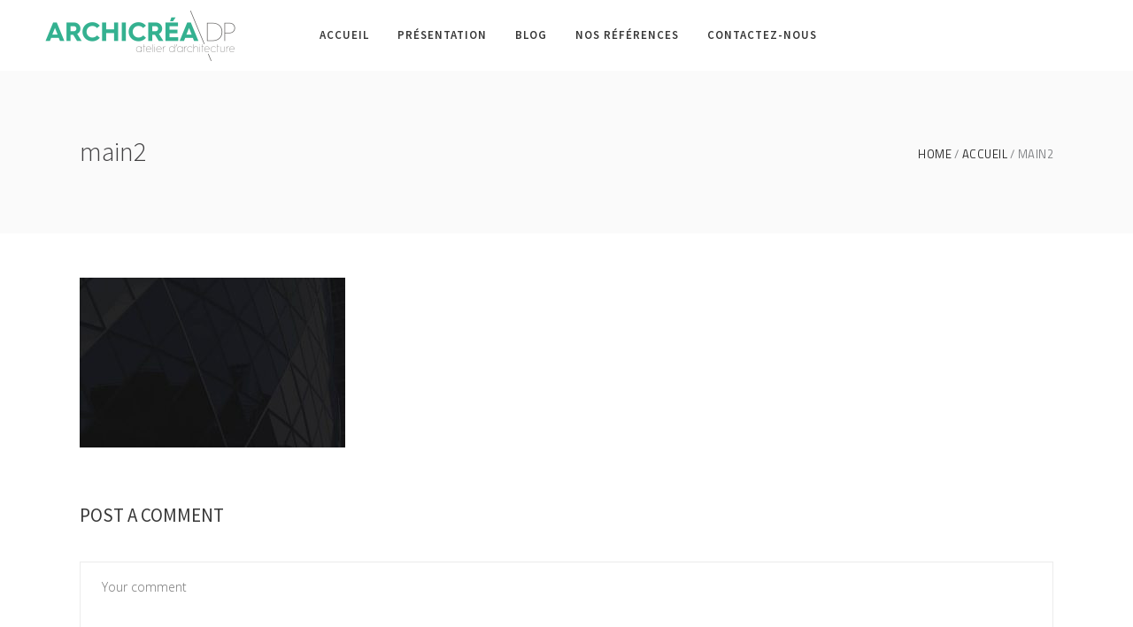

--- FILE ---
content_type: text/html; charset=UTF-8
request_url: https://www.archicreadp.com/home/main2/
body_size: 13170
content:
<!DOCTYPE html>
<html lang="fr-FR">
<head>
        
		<meta charset="UTF-8"/>
		<link rel="profile" href="http://gmpg.org/xfn/11"/>
		
				<meta name="viewport" content="width=device-width,initial-scale=1,user-scalable=no">
		
	<script type="application/javascript">var eltdfAjaxUrl = "https://www.archicreadp.com/wp-admin/admin-ajax.php"</script><meta name='robots' content='index, follow, max-image-preview:large, max-snippet:-1, max-video-preview:-1' />
	<style>img:is([sizes="auto" i], [sizes^="auto," i]) { contain-intrinsic-size: 3000px 1500px }</style>
	<link rel="alternate" hreflang="fr" href="https://www.archicreadp.com/home/main2/" />

	<!-- This site is optimized with the Yoast SEO plugin v26.1 - https://yoast.com/wordpress/plugins/seo/ -->
	<title>main2 - Archicrea DP</title>
	<link rel="canonical" href="https://www.archicreadp.com/home/main2/" />
	<meta property="og:locale" content="fr_FR" />
	<meta property="og:type" content="article" />
	<meta property="og:title" content="main2 - Archicrea DP" />
	<meta property="og:url" content="https://www.archicreadp.com/home/main2/" />
	<meta property="og:site_name" content="Archicrea DP" />
	<meta property="og:image" content="https://www.archicreadp.com/home/main2" />
	<meta property="og:image:width" content="960" />
	<meta property="og:image:height" content="614" />
	<meta property="og:image:type" content="image/jpeg" />
	<meta name="twitter:card" content="summary_large_image" />
	<script type="application/ld+json" class="yoast-schema-graph">{"@context":"https://schema.org","@graph":[{"@type":"WebPage","@id":"https://www.archicreadp.com/home/main2/","url":"https://www.archicreadp.com/home/main2/","name":"main2 - Archicrea DP","isPartOf":{"@id":"https://www.archicreadp.com/#website"},"primaryImageOfPage":{"@id":"https://www.archicreadp.com/home/main2/#primaryimage"},"image":{"@id":"https://www.archicreadp.com/home/main2/#primaryimage"},"thumbnailUrl":"https://www.archicreadp.com/wp-content/uploads/2017/01/main2-1.jpg","datePublished":"2017-01-25T14:31:47+00:00","breadcrumb":{"@id":"https://www.archicreadp.com/home/main2/#breadcrumb"},"inLanguage":"fr-FR","potentialAction":[{"@type":"ReadAction","target":["https://www.archicreadp.com/home/main2/"]}]},{"@type":"ImageObject","inLanguage":"fr-FR","@id":"https://www.archicreadp.com/home/main2/#primaryimage","url":"https://www.archicreadp.com/wp-content/uploads/2017/01/main2-1.jpg","contentUrl":"https://www.archicreadp.com/wp-content/uploads/2017/01/main2-1.jpg","width":960,"height":614,"caption":"v"},{"@type":"BreadcrumbList","@id":"https://www.archicreadp.com/home/main2/#breadcrumb","itemListElement":[{"@type":"ListItem","position":1,"name":"Accueil","item":"https://www.archicreadp.com/"},{"@type":"ListItem","position":2,"name":"Accueil","item":"https://www.archicreadp.com/"},{"@type":"ListItem","position":3,"name":"main2"}]},{"@type":"WebSite","@id":"https://www.archicreadp.com/#website","url":"https://www.archicreadp.com/","name":"Archicrea DP","description":"","potentialAction":[{"@type":"SearchAction","target":{"@type":"EntryPoint","urlTemplate":"https://www.archicreadp.com/?s={search_term_string}"},"query-input":{"@type":"PropertyValueSpecification","valueRequired":true,"valueName":"search_term_string"}}],"inLanguage":"fr-FR"}]}</script>
	<!-- / Yoast SEO plugin. -->


<link rel='dns-prefetch' href='//maps.googleapis.com' />
<link rel='dns-prefetch' href='//fonts.googleapis.com' />
<link rel="alternate" type="application/rss+xml" title="Archicrea DP &raquo; Flux" href="https://www.archicreadp.com/feed/" />
<link rel="alternate" type="application/rss+xml" title="Archicrea DP &raquo; Flux des commentaires" href="https://www.archicreadp.com/comments/feed/" />
<link rel="alternate" type="application/rss+xml" title="Archicrea DP &raquo; main2 Flux des commentaires" href="https://www.archicreadp.com/home/main2/feed/" />
<script type="text/javascript">
/* <![CDATA[ */
window._wpemojiSettings = {"baseUrl":"https:\/\/s.w.org\/images\/core\/emoji\/16.0.1\/72x72\/","ext":".png","svgUrl":"https:\/\/s.w.org\/images\/core\/emoji\/16.0.1\/svg\/","svgExt":".svg","source":{"concatemoji":"https:\/\/www.archicreadp.com\/wp-includes\/js\/wp-emoji-release.min.js?ver=6.8.3"}};
/*! This file is auto-generated */
!function(s,n){var o,i,e;function c(e){try{var t={supportTests:e,timestamp:(new Date).valueOf()};sessionStorage.setItem(o,JSON.stringify(t))}catch(e){}}function p(e,t,n){e.clearRect(0,0,e.canvas.width,e.canvas.height),e.fillText(t,0,0);var t=new Uint32Array(e.getImageData(0,0,e.canvas.width,e.canvas.height).data),a=(e.clearRect(0,0,e.canvas.width,e.canvas.height),e.fillText(n,0,0),new Uint32Array(e.getImageData(0,0,e.canvas.width,e.canvas.height).data));return t.every(function(e,t){return e===a[t]})}function u(e,t){e.clearRect(0,0,e.canvas.width,e.canvas.height),e.fillText(t,0,0);for(var n=e.getImageData(16,16,1,1),a=0;a<n.data.length;a++)if(0!==n.data[a])return!1;return!0}function f(e,t,n,a){switch(t){case"flag":return n(e,"\ud83c\udff3\ufe0f\u200d\u26a7\ufe0f","\ud83c\udff3\ufe0f\u200b\u26a7\ufe0f")?!1:!n(e,"\ud83c\udde8\ud83c\uddf6","\ud83c\udde8\u200b\ud83c\uddf6")&&!n(e,"\ud83c\udff4\udb40\udc67\udb40\udc62\udb40\udc65\udb40\udc6e\udb40\udc67\udb40\udc7f","\ud83c\udff4\u200b\udb40\udc67\u200b\udb40\udc62\u200b\udb40\udc65\u200b\udb40\udc6e\u200b\udb40\udc67\u200b\udb40\udc7f");case"emoji":return!a(e,"\ud83e\udedf")}return!1}function g(e,t,n,a){var r="undefined"!=typeof WorkerGlobalScope&&self instanceof WorkerGlobalScope?new OffscreenCanvas(300,150):s.createElement("canvas"),o=r.getContext("2d",{willReadFrequently:!0}),i=(o.textBaseline="top",o.font="600 32px Arial",{});return e.forEach(function(e){i[e]=t(o,e,n,a)}),i}function t(e){var t=s.createElement("script");t.src=e,t.defer=!0,s.head.appendChild(t)}"undefined"!=typeof Promise&&(o="wpEmojiSettingsSupports",i=["flag","emoji"],n.supports={everything:!0,everythingExceptFlag:!0},e=new Promise(function(e){s.addEventListener("DOMContentLoaded",e,{once:!0})}),new Promise(function(t){var n=function(){try{var e=JSON.parse(sessionStorage.getItem(o));if("object"==typeof e&&"number"==typeof e.timestamp&&(new Date).valueOf()<e.timestamp+604800&&"object"==typeof e.supportTests)return e.supportTests}catch(e){}return null}();if(!n){if("undefined"!=typeof Worker&&"undefined"!=typeof OffscreenCanvas&&"undefined"!=typeof URL&&URL.createObjectURL&&"undefined"!=typeof Blob)try{var e="postMessage("+g.toString()+"("+[JSON.stringify(i),f.toString(),p.toString(),u.toString()].join(",")+"));",a=new Blob([e],{type:"text/javascript"}),r=new Worker(URL.createObjectURL(a),{name:"wpTestEmojiSupports"});return void(r.onmessage=function(e){c(n=e.data),r.terminate(),t(n)})}catch(e){}c(n=g(i,f,p,u))}t(n)}).then(function(e){for(var t in e)n.supports[t]=e[t],n.supports.everything=n.supports.everything&&n.supports[t],"flag"!==t&&(n.supports.everythingExceptFlag=n.supports.everythingExceptFlag&&n.supports[t]);n.supports.everythingExceptFlag=n.supports.everythingExceptFlag&&!n.supports.flag,n.DOMReady=!1,n.readyCallback=function(){n.DOMReady=!0}}).then(function(){return e}).then(function(){var e;n.supports.everything||(n.readyCallback(),(e=n.source||{}).concatemoji?t(e.concatemoji):e.wpemoji&&e.twemoji&&(t(e.twemoji),t(e.wpemoji)))}))}((window,document),window._wpemojiSettings);
/* ]]> */
</script>
<style id='wp-emoji-styles-inline-css' type='text/css'>

	img.wp-smiley, img.emoji {
		display: inline !important;
		border: none !important;
		box-shadow: none !important;
		height: 1em !important;
		width: 1em !important;
		margin: 0 0.07em !important;
		vertical-align: -0.1em !important;
		background: none !important;
		padding: 0 !important;
	}
</style>
<link rel='stylesheet' id='wp-block-library-css' href='https://www.archicreadp.com/wp-includes/css/dist/block-library/style.min.css?ver=6.8.3' type='text/css' media='all' />
<style id='classic-theme-styles-inline-css' type='text/css'>
/*! This file is auto-generated */
.wp-block-button__link{color:#fff;background-color:#32373c;border-radius:9999px;box-shadow:none;text-decoration:none;padding:calc(.667em + 2px) calc(1.333em + 2px);font-size:1.125em}.wp-block-file__button{background:#32373c;color:#fff;text-decoration:none}
</style>
<style id='global-styles-inline-css' type='text/css'>
:root{--wp--preset--aspect-ratio--square: 1;--wp--preset--aspect-ratio--4-3: 4/3;--wp--preset--aspect-ratio--3-4: 3/4;--wp--preset--aspect-ratio--3-2: 3/2;--wp--preset--aspect-ratio--2-3: 2/3;--wp--preset--aspect-ratio--16-9: 16/9;--wp--preset--aspect-ratio--9-16: 9/16;--wp--preset--color--black: #000000;--wp--preset--color--cyan-bluish-gray: #abb8c3;--wp--preset--color--white: #ffffff;--wp--preset--color--pale-pink: #f78da7;--wp--preset--color--vivid-red: #cf2e2e;--wp--preset--color--luminous-vivid-orange: #ff6900;--wp--preset--color--luminous-vivid-amber: #fcb900;--wp--preset--color--light-green-cyan: #7bdcb5;--wp--preset--color--vivid-green-cyan: #00d084;--wp--preset--color--pale-cyan-blue: #8ed1fc;--wp--preset--color--vivid-cyan-blue: #0693e3;--wp--preset--color--vivid-purple: #9b51e0;--wp--preset--gradient--vivid-cyan-blue-to-vivid-purple: linear-gradient(135deg,rgba(6,147,227,1) 0%,rgb(155,81,224) 100%);--wp--preset--gradient--light-green-cyan-to-vivid-green-cyan: linear-gradient(135deg,rgb(122,220,180) 0%,rgb(0,208,130) 100%);--wp--preset--gradient--luminous-vivid-amber-to-luminous-vivid-orange: linear-gradient(135deg,rgba(252,185,0,1) 0%,rgba(255,105,0,1) 100%);--wp--preset--gradient--luminous-vivid-orange-to-vivid-red: linear-gradient(135deg,rgba(255,105,0,1) 0%,rgb(207,46,46) 100%);--wp--preset--gradient--very-light-gray-to-cyan-bluish-gray: linear-gradient(135deg,rgb(238,238,238) 0%,rgb(169,184,195) 100%);--wp--preset--gradient--cool-to-warm-spectrum: linear-gradient(135deg,rgb(74,234,220) 0%,rgb(151,120,209) 20%,rgb(207,42,186) 40%,rgb(238,44,130) 60%,rgb(251,105,98) 80%,rgb(254,248,76) 100%);--wp--preset--gradient--blush-light-purple: linear-gradient(135deg,rgb(255,206,236) 0%,rgb(152,150,240) 100%);--wp--preset--gradient--blush-bordeaux: linear-gradient(135deg,rgb(254,205,165) 0%,rgb(254,45,45) 50%,rgb(107,0,62) 100%);--wp--preset--gradient--luminous-dusk: linear-gradient(135deg,rgb(255,203,112) 0%,rgb(199,81,192) 50%,rgb(65,88,208) 100%);--wp--preset--gradient--pale-ocean: linear-gradient(135deg,rgb(255,245,203) 0%,rgb(182,227,212) 50%,rgb(51,167,181) 100%);--wp--preset--gradient--electric-grass: linear-gradient(135deg,rgb(202,248,128) 0%,rgb(113,206,126) 100%);--wp--preset--gradient--midnight: linear-gradient(135deg,rgb(2,3,129) 0%,rgb(40,116,252) 100%);--wp--preset--font-size--small: 13px;--wp--preset--font-size--medium: 20px;--wp--preset--font-size--large: 36px;--wp--preset--font-size--x-large: 42px;--wp--preset--spacing--20: 0.44rem;--wp--preset--spacing--30: 0.67rem;--wp--preset--spacing--40: 1rem;--wp--preset--spacing--50: 1.5rem;--wp--preset--spacing--60: 2.25rem;--wp--preset--spacing--70: 3.38rem;--wp--preset--spacing--80: 5.06rem;--wp--preset--shadow--natural: 6px 6px 9px rgba(0, 0, 0, 0.2);--wp--preset--shadow--deep: 12px 12px 50px rgba(0, 0, 0, 0.4);--wp--preset--shadow--sharp: 6px 6px 0px rgba(0, 0, 0, 0.2);--wp--preset--shadow--outlined: 6px 6px 0px -3px rgba(255, 255, 255, 1), 6px 6px rgba(0, 0, 0, 1);--wp--preset--shadow--crisp: 6px 6px 0px rgba(0, 0, 0, 1);}:where(.is-layout-flex){gap: 0.5em;}:where(.is-layout-grid){gap: 0.5em;}body .is-layout-flex{display: flex;}.is-layout-flex{flex-wrap: wrap;align-items: center;}.is-layout-flex > :is(*, div){margin: 0;}body .is-layout-grid{display: grid;}.is-layout-grid > :is(*, div){margin: 0;}:where(.wp-block-columns.is-layout-flex){gap: 2em;}:where(.wp-block-columns.is-layout-grid){gap: 2em;}:where(.wp-block-post-template.is-layout-flex){gap: 1.25em;}:where(.wp-block-post-template.is-layout-grid){gap: 1.25em;}.has-black-color{color: var(--wp--preset--color--black) !important;}.has-cyan-bluish-gray-color{color: var(--wp--preset--color--cyan-bluish-gray) !important;}.has-white-color{color: var(--wp--preset--color--white) !important;}.has-pale-pink-color{color: var(--wp--preset--color--pale-pink) !important;}.has-vivid-red-color{color: var(--wp--preset--color--vivid-red) !important;}.has-luminous-vivid-orange-color{color: var(--wp--preset--color--luminous-vivid-orange) !important;}.has-luminous-vivid-amber-color{color: var(--wp--preset--color--luminous-vivid-amber) !important;}.has-light-green-cyan-color{color: var(--wp--preset--color--light-green-cyan) !important;}.has-vivid-green-cyan-color{color: var(--wp--preset--color--vivid-green-cyan) !important;}.has-pale-cyan-blue-color{color: var(--wp--preset--color--pale-cyan-blue) !important;}.has-vivid-cyan-blue-color{color: var(--wp--preset--color--vivid-cyan-blue) !important;}.has-vivid-purple-color{color: var(--wp--preset--color--vivid-purple) !important;}.has-black-background-color{background-color: var(--wp--preset--color--black) !important;}.has-cyan-bluish-gray-background-color{background-color: var(--wp--preset--color--cyan-bluish-gray) !important;}.has-white-background-color{background-color: var(--wp--preset--color--white) !important;}.has-pale-pink-background-color{background-color: var(--wp--preset--color--pale-pink) !important;}.has-vivid-red-background-color{background-color: var(--wp--preset--color--vivid-red) !important;}.has-luminous-vivid-orange-background-color{background-color: var(--wp--preset--color--luminous-vivid-orange) !important;}.has-luminous-vivid-amber-background-color{background-color: var(--wp--preset--color--luminous-vivid-amber) !important;}.has-light-green-cyan-background-color{background-color: var(--wp--preset--color--light-green-cyan) !important;}.has-vivid-green-cyan-background-color{background-color: var(--wp--preset--color--vivid-green-cyan) !important;}.has-pale-cyan-blue-background-color{background-color: var(--wp--preset--color--pale-cyan-blue) !important;}.has-vivid-cyan-blue-background-color{background-color: var(--wp--preset--color--vivid-cyan-blue) !important;}.has-vivid-purple-background-color{background-color: var(--wp--preset--color--vivid-purple) !important;}.has-black-border-color{border-color: var(--wp--preset--color--black) !important;}.has-cyan-bluish-gray-border-color{border-color: var(--wp--preset--color--cyan-bluish-gray) !important;}.has-white-border-color{border-color: var(--wp--preset--color--white) !important;}.has-pale-pink-border-color{border-color: var(--wp--preset--color--pale-pink) !important;}.has-vivid-red-border-color{border-color: var(--wp--preset--color--vivid-red) !important;}.has-luminous-vivid-orange-border-color{border-color: var(--wp--preset--color--luminous-vivid-orange) !important;}.has-luminous-vivid-amber-border-color{border-color: var(--wp--preset--color--luminous-vivid-amber) !important;}.has-light-green-cyan-border-color{border-color: var(--wp--preset--color--light-green-cyan) !important;}.has-vivid-green-cyan-border-color{border-color: var(--wp--preset--color--vivid-green-cyan) !important;}.has-pale-cyan-blue-border-color{border-color: var(--wp--preset--color--pale-cyan-blue) !important;}.has-vivid-cyan-blue-border-color{border-color: var(--wp--preset--color--vivid-cyan-blue) !important;}.has-vivid-purple-border-color{border-color: var(--wp--preset--color--vivid-purple) !important;}.has-vivid-cyan-blue-to-vivid-purple-gradient-background{background: var(--wp--preset--gradient--vivid-cyan-blue-to-vivid-purple) !important;}.has-light-green-cyan-to-vivid-green-cyan-gradient-background{background: var(--wp--preset--gradient--light-green-cyan-to-vivid-green-cyan) !important;}.has-luminous-vivid-amber-to-luminous-vivid-orange-gradient-background{background: var(--wp--preset--gradient--luminous-vivid-amber-to-luminous-vivid-orange) !important;}.has-luminous-vivid-orange-to-vivid-red-gradient-background{background: var(--wp--preset--gradient--luminous-vivid-orange-to-vivid-red) !important;}.has-very-light-gray-to-cyan-bluish-gray-gradient-background{background: var(--wp--preset--gradient--very-light-gray-to-cyan-bluish-gray) !important;}.has-cool-to-warm-spectrum-gradient-background{background: var(--wp--preset--gradient--cool-to-warm-spectrum) !important;}.has-blush-light-purple-gradient-background{background: var(--wp--preset--gradient--blush-light-purple) !important;}.has-blush-bordeaux-gradient-background{background: var(--wp--preset--gradient--blush-bordeaux) !important;}.has-luminous-dusk-gradient-background{background: var(--wp--preset--gradient--luminous-dusk) !important;}.has-pale-ocean-gradient-background{background: var(--wp--preset--gradient--pale-ocean) !important;}.has-electric-grass-gradient-background{background: var(--wp--preset--gradient--electric-grass) !important;}.has-midnight-gradient-background{background: var(--wp--preset--gradient--midnight) !important;}.has-small-font-size{font-size: var(--wp--preset--font-size--small) !important;}.has-medium-font-size{font-size: var(--wp--preset--font-size--medium) !important;}.has-large-font-size{font-size: var(--wp--preset--font-size--large) !important;}.has-x-large-font-size{font-size: var(--wp--preset--font-size--x-large) !important;}
:where(.wp-block-post-template.is-layout-flex){gap: 1.25em;}:where(.wp-block-post-template.is-layout-grid){gap: 1.25em;}
:where(.wp-block-columns.is-layout-flex){gap: 2em;}:where(.wp-block-columns.is-layout-grid){gap: 2em;}
:root :where(.wp-block-pullquote){font-size: 1.5em;line-height: 1.6;}
</style>
<link rel='stylesheet' id='contact-form-7-css' href='https://www.archicreadp.com/wp-content/plugins/contact-form-7/includes/css/styles.css?ver=6.1.2' type='text/css' media='all' />
<link rel='stylesheet' id='rs-plugin-settings-css' href='https://www.archicreadp.com/wp-content/plugins/revslider/public/assets/css/rs6.css?ver=6.4.6' type='text/css' media='all' />
<style id='rs-plugin-settings-inline-css' type='text/css'>
#rs-demo-id {}
</style>
<link rel='stylesheet' id='ambient_elated_default_style-css' href='https://www.archicreadp.com/wp-content/themes/ambient/style.css?ver=6.8.3' type='text/css' media='all' />
<link rel='stylesheet' id='ambient_elated_child_style-css' href='https://www.archicreadp.com/wp-content/themes/ambient-child/style.css?ver=1.0.0' type='text/css' media='all' />
<link rel='stylesheet' id='ambient-elated-default-style-css' href='https://www.archicreadp.com/wp-content/themes/ambient/style.css?ver=6.8.3' type='text/css' media='all' />
<link rel='stylesheet' id='ambient-elated-modules-css' href='https://www.archicreadp.com/wp-content/themes/ambient/assets/css/modules.min.css?ver=6.8.3' type='text/css' media='all' />
<link rel='stylesheet' id='eltdf-font_awesome-css' href='https://www.archicreadp.com/wp-content/themes/ambient/assets/css/font-awesome/css/font-awesome.min.css?ver=6.8.3' type='text/css' media='all' />
<link rel='stylesheet' id='eltdf-font_elegant-css' href='https://www.archicreadp.com/wp-content/themes/ambient/assets/css/elegant-icons/style.min.css?ver=6.8.3' type='text/css' media='all' />
<link rel='stylesheet' id='eltdf-ion_icons-css' href='https://www.archicreadp.com/wp-content/themes/ambient/assets/css/ion-icons/css/ionicons.min.css?ver=6.8.3' type='text/css' media='all' />
<link rel='stylesheet' id='eltdf-linear_icons-css' href='https://www.archicreadp.com/wp-content/themes/ambient/assets/css/linear-icons/style.css?ver=6.8.3' type='text/css' media='all' />
<link rel='stylesheet' id='eltdf-linea_icons-css' href='https://www.archicreadp.com/wp-content/themes/ambient/assets/css/linea-icons/style.css?ver=6.8.3' type='text/css' media='all' />
<link rel='stylesheet' id='mediaelement-css' href='https://www.archicreadp.com/wp-includes/js/mediaelement/mediaelementplayer-legacy.min.css?ver=4.2.17' type='text/css' media='all' />
<link rel='stylesheet' id='wp-mediaelement-css' href='https://www.archicreadp.com/wp-includes/js/mediaelement/wp-mediaelement.min.css?ver=6.8.3' type='text/css' media='all' />
<link rel='stylesheet' id='ambient-elated-modules-responsive-css' href='https://www.archicreadp.com/wp-content/themes/ambient/assets/css/modules-responsive.min.css?ver=6.8.3' type='text/css' media='all' />
<link rel='stylesheet' id='ambient-elated-style-dynamic-responsive-css' href='https://www.archicreadp.com/wp-content/themes/ambient/assets/css/style_dynamic_responsive.css?ver=1759831184' type='text/css' media='all' />
<link rel='stylesheet' id='ambient-elated-style-dynamic-css' href='https://www.archicreadp.com/wp-content/themes/ambient/assets/css/style_dynamic.css?ver=1759831184' type='text/css' media='all' />
<link rel='stylesheet' id='js_composer_front-css' href='https://www.archicreadp.com/wp-content/plugins/js_composer/assets/css/js_composer.min.css?ver=6.6.0' type='text/css' media='all' />
<link rel='stylesheet' id='ambient-elated-google-fonts-css' href='https://fonts.googleapis.com/css?family=Open+Sans%3A300%2C400%2C400italic%2C600%7CTitillium+Web%3A300%2C400%2C400italic%2C600%7CSource+Sans+Pro%3A300%2C400%2C400italic%2C600&#038;subset=latin-ext&#038;ver=1.0.0' type='text/css' media='all' />
<link rel='stylesheet' id='select2-css' href='https://www.archicreadp.com/wp-content/themes/ambient/framework/admin/assets/css/select2.min.css?ver=6.8.3' type='text/css' media='all' />
<link rel='stylesheet' id='ambient-core-dashboard-style-css' href='https://www.archicreadp.com/wp-content/plugins/eltdf-core/core-dashboard/assets/css/core-dashboard.min.css?ver=6.8.3' type='text/css' media='all' />
<script type="text/javascript" src="https://www.archicreadp.com/wp-includes/js/jquery/jquery.min.js?ver=3.7.1" id="jquery-core-js"></script>
<script type="text/javascript" src="https://www.archicreadp.com/wp-includes/js/jquery/jquery-migrate.min.js?ver=3.4.1" id="jquery-migrate-js"></script>
<script type="text/javascript" src="https://www.archicreadp.com/wp-content/plugins/revslider/public/assets/js/rbtools.min.js?ver=6.4.4" id="tp-tools-js"></script>
<script type="text/javascript" src="https://www.archicreadp.com/wp-content/plugins/revslider/public/assets/js/rs6.min.js?ver=6.4.6" id="revmin-js"></script>
<link rel="https://api.w.org/" href="https://www.archicreadp.com/wp-json/" /><link rel="alternate" title="JSON" type="application/json" href="https://www.archicreadp.com/wp-json/wp/v2/media/4440" /><link rel="EditURI" type="application/rsd+xml" title="RSD" href="https://www.archicreadp.com/xmlrpc.php?rsd" />
<meta name="generator" content="WordPress 6.8.3" />
<link rel='shortlink' href='https://www.archicreadp.com/?p=4440' />
<link rel="alternate" title="oEmbed (JSON)" type="application/json+oembed" href="https://www.archicreadp.com/wp-json/oembed/1.0/embed?url=https%3A%2F%2Fwww.archicreadp.com%2Fhome%2Fmain2%2F" />
<link rel="alternate" title="oEmbed (XML)" type="text/xml+oembed" href="https://www.archicreadp.com/wp-json/oembed/1.0/embed?url=https%3A%2F%2Fwww.archicreadp.com%2Fhome%2Fmain2%2F&#038;format=xml" />
<meta name="generator" content="WPML ver:4.4.10 stt:1,4;" />
<meta name="generator" content="Powered by WPBakery Page Builder - drag and drop page builder for WordPress."/>
<meta name="generator" content="Powered by Slider Revolution 6.4.6 - responsive, Mobile-Friendly Slider Plugin for WordPress with comfortable drag and drop interface." />
<link rel="icon" href="https://www.archicreadp.com/wp-content/uploads/2025/10/cropped-Logo-Pied-de-Page-32x32.jpg" sizes="32x32" />
<link rel="icon" href="https://www.archicreadp.com/wp-content/uploads/2025/10/cropped-Logo-Pied-de-Page-192x192.jpg" sizes="192x192" />
<link rel="apple-touch-icon" href="https://www.archicreadp.com/wp-content/uploads/2025/10/cropped-Logo-Pied-de-Page-180x180.jpg" />
<meta name="msapplication-TileImage" content="https://www.archicreadp.com/wp-content/uploads/2025/10/cropped-Logo-Pied-de-Page-270x270.jpg" />
<script type="text/javascript">function setREVStartSize(e){
			//window.requestAnimationFrame(function() {				 
				window.RSIW = window.RSIW===undefined ? window.innerWidth : window.RSIW;	
				window.RSIH = window.RSIH===undefined ? window.innerHeight : window.RSIH;	
				try {								
					var pw = document.getElementById(e.c).parentNode.offsetWidth,
						newh;
					pw = pw===0 || isNaN(pw) ? window.RSIW : pw;
					e.tabw = e.tabw===undefined ? 0 : parseInt(e.tabw);
					e.thumbw = e.thumbw===undefined ? 0 : parseInt(e.thumbw);
					e.tabh = e.tabh===undefined ? 0 : parseInt(e.tabh);
					e.thumbh = e.thumbh===undefined ? 0 : parseInt(e.thumbh);
					e.tabhide = e.tabhide===undefined ? 0 : parseInt(e.tabhide);
					e.thumbhide = e.thumbhide===undefined ? 0 : parseInt(e.thumbhide);
					e.mh = e.mh===undefined || e.mh=="" || e.mh==="auto" ? 0 : parseInt(e.mh,0);		
					if(e.layout==="fullscreen" || e.l==="fullscreen") 						
						newh = Math.max(e.mh,window.RSIH);					
					else{					
						e.gw = Array.isArray(e.gw) ? e.gw : [e.gw];
						for (var i in e.rl) if (e.gw[i]===undefined || e.gw[i]===0) e.gw[i] = e.gw[i-1];					
						e.gh = e.el===undefined || e.el==="" || (Array.isArray(e.el) && e.el.length==0)? e.gh : e.el;
						e.gh = Array.isArray(e.gh) ? e.gh : [e.gh];
						for (var i in e.rl) if (e.gh[i]===undefined || e.gh[i]===0) e.gh[i] = e.gh[i-1];
											
						var nl = new Array(e.rl.length),
							ix = 0,						
							sl;					
						e.tabw = e.tabhide>=pw ? 0 : e.tabw;
						e.thumbw = e.thumbhide>=pw ? 0 : e.thumbw;
						e.tabh = e.tabhide>=pw ? 0 : e.tabh;
						e.thumbh = e.thumbhide>=pw ? 0 : e.thumbh;					
						for (var i in e.rl) nl[i] = e.rl[i]<window.RSIW ? 0 : e.rl[i];
						sl = nl[0];									
						for (var i in nl) if (sl>nl[i] && nl[i]>0) { sl = nl[i]; ix=i;}															
						var m = pw>(e.gw[ix]+e.tabw+e.thumbw) ? 1 : (pw-(e.tabw+e.thumbw)) / (e.gw[ix]);					
						newh =  (e.gh[ix] * m) + (e.tabh + e.thumbh);
					}				
					if(window.rs_init_css===undefined) window.rs_init_css = document.head.appendChild(document.createElement("style"));					
					document.getElementById(e.c).height = newh+"px";
					window.rs_init_css.innerHTML += "#"+e.c+"_wrapper { height: "+newh+"px }";				
				} catch(e){
					console.log("Failure at Presize of Slider:" + e)
				}					   
			//});
		  };</script>
<noscript><style> .wpb_animate_when_almost_visible { opacity: 1; }</style></noscript></head>

<body class="attachment wp-singular attachment-template-default attachmentid-4440 attachment-jpeg wp-theme-ambient wp-child-theme-ambient-child eltd-core-1.3 ambient child-child-ver-1.0.0 ambient-ver-1.9.1 eltdf-smooth-page-transitions eltdf-smooth-page-transitions-fadeout eltdf-mimic-ajax eltdf-grid-1100 eltdf-fullwidth-footer eltdf-fade-push-text-right eltdf-header-standard eltdf-fixed-on-scroll eltdf-default-mobile-header eltdf-sticky-up-mobile-header eltdf-dropdown-animate-height eltdf-fullscreen-search eltdf-search-fade eltdf-side-menu-slide-from-right wpb-js-composer js-comp-ver-6.6.0 vc_responsive" itemscope itemtype="http://schema.org/WebPage">
<section class="eltdf-side-menu right">
		<div class="eltdf-close-side-menu-holder">
		<div class="eltdf-close-side-menu-holder-inner">
			<a href="#" target="_self" class="eltdf-close-side-menu">
				<span class="eltdf-side-menu-lines">
					<span class="eltdf-side-menu-line eltdf-line-1"></span>
					<span class="eltdf-side-menu-line eltdf-line-2"></span>
			        <span class="eltdf-side-menu-line eltdf-line-3"></span>
				</span>
			</a>
		</div>
	</div>
	<div class="widget eltdf-separator-widget"><div class="eltdf-separator-holder clearfix  eltdf-separator-center eltdf-separator-full-width">
	<div class="eltdf-separator" style="border-style: solid;border-bottom-width: 0px;margin-top: 59px;margin-bottom: 0px"></div>
</div>
</div>
		<div class="widget eltdf-image-widget ">
			<a itemprop="url" href="https://archicrea.agence.surf/" target="_self"><img itemprop="image" src="https://archicrea.agence.surf/wp-content/uploads/2017/06/logo-vert.jpg" alt="logo" width="161"  height="32" /></a>		</div>
	<div id="text-5" class="widget eltdf-sidearea widget_text">			<div class="textwidget">ARCHICRÉA DP, atelier d’architecture, a été crée par Hervé POSNIC, président, et Jean DO NASCIMENTO, directeur général, tous deux Architectes D.P.L.G.</div>
		</div><div class="widget eltdf-separator-widget"><div class="eltdf-separator-holder clearfix  eltdf-separator-center eltdf-separator-full-width">
	<div class="eltdf-separator" style="border-style: solid;border-bottom-width: 0px;margin-top: 10px;margin-bottom: 0px"></div>
</div>
</div>
        <a class="eltdf-icon-widget-holder" data-icon-color="#61ab8e" data-icon-hover-color="#61ab8e" href="#" target="_self" >
            <span class="eltdf-icon-holder" style="font-size: 15px;margin: 0 7px 0 0;color: #61ab8e"><span class="eltdf-icon-widget icon_phone"></span></span>            <span class="eltdf-icon-text-holder" style="font-size: 13px"><span class="eltdf-icon-text">+331 60 22 83 86</span></span>        </a>
    <div class="widget eltdf-separator-widget"><div class="eltdf-separator-holder clearfix  eltdf-separator-center eltdf-separator-full-width">
	<div class="eltdf-separator" style="border-style: solid;border-bottom-width: 0px;margin-top: 10px;margin-bottom: 0px"></div>
</div>
</div>
        <a class="eltdf-icon-widget-holder" data-icon-color="#61ab8e" data-icon-hover-color="#61ab8e" href="#" target="_self" >
            <span class="eltdf-icon-holder" style="font-size: 15px;margin: 0 8px 0 0;color: #61ab8e"><span class="eltdf-icon-widget icon_mail"></span></span>            <span class="eltdf-icon-text-holder" style="font-size: 13px"><span class="eltdf-icon-text">contact@archicreadp.fr</span></span>        </a>
    </section>
<div class="eltdf-wrapper">
    <div class="eltdf-wrapper-inner">
        <div class="eltdf-fullscreen-search-holder">
	<div class="eltdf-fullscreen-search-close-container">
		<a class="eltdf-fullscreen-search-close" href="javascript:void(0)">
			<span class="icon-arrows-remove"></span>
		</a>
	</div>
	<div class="eltdf-fullscreen-search-table">
		<div class="eltdf-fullscreen-search-cell">
			<form action="https://www.archicreadp.com/" class="eltdf-fullscreen-search-form" method="get">
				<div class="eltdf-form-holder">
					<div class="eltdf-form-holder-inner">
						<div class="eltdf-field-holder">
							<input type="text"  placeholder="SEARCH FOR..." name="s" class="eltdf-search-field" autocomplete="off" />
						</div>
						<button type="submit" class="eltdf-search-submit"><span class="icon_search "></span></button>
						<div class="eltdf-line"></div>
					</div>
				</div>
			</form>
		</div>
	</div>
</div>
	<header
		class="eltdf-page-header" style="margin-bottom:80px;">
				<div class="eltdf-fixed-wrapper">
									<div
				class="eltdf-menu-area eltdf-menu-center">
													<div class="eltdf-vertical-align-containers">
						<div class="eltdf-position-left">
							<div class="eltdf-position-left-inner">
								

<div class="eltdf-logo-wrapper">
    <a itemprop="url" href="https://www.archicreadp.com/" style="height: 66px;">
        <img itemprop="image" class="eltdf-normal-logo" src="https://www.archicreadp.com/wp-content/uploads/2017/09/ARCHICREA-2-1.png"  alt="logo"/>
        <img itemprop="image" class="eltdf-dark-logo" src="https://www.archicreadp.com/wp-content/uploads/2017/09/ARCHICREA-2-1.png"  alt="dark logo"/>        <img itemprop="image" class="eltdf-light-logo" src="https://www.archicreadp.com/wp-content/uploads/2017/09/ARCHICREA-2-1.png"  alt="light logo"/>    </a>
</div>

							</div>
						</div>
													<div class="eltdf-position-center">
								<div class="eltdf-position-center-inner">
									
<nav class="eltdf-main-menu eltdf-drop-down eltdf-default-nav">
    <ul id="menu-fullscreen-menu" class="clearfix"><li id="nav-menu-item-9203" class="menu-item menu-item-type-post_type menu-item-object-page menu-item-home  narrow"><a href="https://www.archicreadp.com/" class=""><span class="item_outer"><span class="item_text">Accueil</span></span></a></li>
<li id="nav-menu-item-9204" class="menu-item menu-item-type-custom menu-item-object-custom menu-item-has-children  has_sub narrow"><a href="#" class=""><span class="item_outer"><span class="item_text">Présentation</span><i class="eltdf-menu-arrow fa fa-angle-down"></i></span></a>
<div class="second"><div class="inner"><ul>
	<li id="nav-menu-item-9205" class="menu-item menu-item-type-post_type menu-item-object-page "><a href="https://www.archicreadp.com/lagence/" class=""><span class="item_outer"><span class="item_text">L&rsquo;Agence</span></span></a></li>
	<li id="nav-menu-item-9206" class="menu-item menu-item-type-post_type menu-item-object-page "><a href="https://www.archicreadp.com/notre-equipe/" class=""><span class="item_outer"><span class="item_text">Notre équipe</span></span></a></li>
</ul></div></div>
</li>
<li id="nav-menu-item-9216" class="menu-item menu-item-type-post_type menu-item-object-page  narrow"><a href="https://www.archicreadp.com/standard/" class=""><span class="item_outer"><span class="item_text">Blog</span></span></a></li>
<li id="nav-menu-item-9208" class="menu-item menu-item-type-post_type menu-item-object-page  narrow"><a href="https://www.archicreadp.com/nos-references/" class=""><span class="item_outer"><span class="item_text">Nos références</span></span></a></li>
<li id="nav-menu-item-9207" class="menu-item menu-item-type-post_type menu-item-object-page  narrow"><a href="https://www.archicreadp.com/contactez-nous/" class=""><span class="item_outer"><span class="item_text">Contactez-nous</span></span></a></li>
</ul></nav>

								</div>
							</div>
												<div class="eltdf-position-right">
							<div class="eltdf-position-right-inner">
																	<div class="eltdf-main-menu-widget-area">
																			</div>
															</div>
						</div>
					</div>
								</div>
								</div>
				</header>


<header class="eltdf-mobile-header">
    <div class="eltdf-mobile-header-inner">
                <div class="eltdf-mobile-header-holder">
            <div class="eltdf-grid">
                <div class="eltdf-vertical-align-containers">
                                            <div class="eltdf-mobile-menu-opener">
                            <a href="javascript:void(0)">
                                <div class="eltdf-mo-icon-holder">
                                    <span class="eltdf-mo-lines">
                                        <span class="eltdf-mo-line eltdf-line-1"></span>
                                        <span class="eltdf-mo-line eltdf-line-2"></span>
                                        <span class="eltdf-mo-line eltdf-line-3"></span>
                                    </span>
                                                                            <h5 class="eltdf-mobile-menu-text">Menu</h5>
                                                                    </div>
                            </a>
                        </div>
                                                                <div class="eltdf-position-center">
                            <div class="eltdf-position-center-inner">
                                

<div class="eltdf-mobile-logo-wrapper">
    <a itemprop="url" href="https://www.archicreadp.com/" style="height: 66px">
        <img itemprop="image" src="https://www.archicreadp.com/wp-content/uploads/2017/09/ARCHICREA-2-1.png"  alt="mobile logo"/>
    </a>
</div>

                            </div>
                        </div>
                                        <div class="eltdf-position-right">
                        <div class="eltdf-position-right-inner">
                                                    </div>
                    </div>
                </div> <!-- close .eltdf-vertical-align-containers -->
            </div>
        </div>
        
	<nav class="eltdf-mobile-nav">
		<div class="eltdf-grid">
			<ul id="menu-fullscreen-menu-1" class=""><li id="mobile-menu-item-9203" class="menu-item menu-item-type-post_type menu-item-object-page menu-item-home "><a href="https://www.archicreadp.com/" class=""><span>Accueil</span></a></li>
<li id="mobile-menu-item-9204" class="menu-item menu-item-type-custom menu-item-object-custom menu-item-has-children  has_sub"><a href="#" class=" eltdf-mobile-no-link"><span>Présentation</span></a><span class="mobile_arrow"><i class="eltdf-sub-arrow ion-ios-arrow-thin-right"></i><i class="fa fa-angle-down"></i></span>
<ul class="sub_menu">
	<li id="mobile-menu-item-9205" class="menu-item menu-item-type-post_type menu-item-object-page "><a href="https://www.archicreadp.com/lagence/" class=""><span>L&rsquo;Agence</span></a></li>
	<li id="mobile-menu-item-9206" class="menu-item menu-item-type-post_type menu-item-object-page "><a href="https://www.archicreadp.com/notre-equipe/" class=""><span>Notre équipe</span></a></li>
</ul>
</li>
<li id="mobile-menu-item-9216" class="menu-item menu-item-type-post_type menu-item-object-page "><a href="https://www.archicreadp.com/standard/" class=""><span>Blog</span></a></li>
<li id="mobile-menu-item-9208" class="menu-item menu-item-type-post_type menu-item-object-page "><a href="https://www.archicreadp.com/nos-references/" class=""><span>Nos références</span></a></li>
<li id="mobile-menu-item-9207" class="menu-item menu-item-type-post_type menu-item-object-page "><a href="https://www.archicreadp.com/contactez-nous/" class=""><span>Contactez-nous</span></a></li>
</ul>		</div>
	</nav>

            </div>
</header> <!-- close .eltdf-mobile-header -->


                    <a id='eltdf-back-to-top' href='#'>
                    <span class="eltdf-icon-stack">
                         <i class="eltdf-icon-font-awesome fa fa-angle-up " ></i>                    </span>
            </a>
                <div class="eltdf-fullscreen-menu-holder-outer">
	<div class="eltdf-fullscreen-menu-holder">
		<div class="eltdf-fullscreen-menu-holder-inner">
			<nav class="eltdf-fullscreen-menu">
	<ul id="menu-fullscreen-menu-2" class=""><li id="popup-menu-item-9203" class="menu-item menu-item-type-post_type menu-item-object-page menu-item-home "><a href="https://www.archicreadp.com/" class=""><span>Accueil</span></a></li>
<li id="popup-menu-item-9204" class="menu-item menu-item-type-custom menu-item-object-custom menu-item-has-children  has_sub"><a href="#" class=""><span>Présentation</span><i class="eltdf-fullscreen-menu-arrow"></i></a>
<ul class="sub_menu">
	<li id="popup-menu-item-9205" class="menu-item menu-item-type-post_type menu-item-object-page "><a href="https://www.archicreadp.com/lagence/" class=""><span>L&rsquo;Agence</span></a></li>
	<li id="popup-menu-item-9206" class="menu-item menu-item-type-post_type menu-item-object-page "><a href="https://www.archicreadp.com/notre-equipe/" class=""><span>Notre équipe</span></a></li>
</ul>
</li>
<li id="popup-menu-item-9216" class="menu-item menu-item-type-post_type menu-item-object-page "><a href="https://www.archicreadp.com/standard/" class=""><span>Blog</span></a></li>
<li id="popup-menu-item-9208" class="menu-item menu-item-type-post_type menu-item-object-page "><a href="https://www.archicreadp.com/nos-references/" class=""><span>Nos références</span></a></li>
<li id="popup-menu-item-9207" class="menu-item menu-item-type-post_type menu-item-object-page "><a href="https://www.archicreadp.com/contactez-nous/" class=""><span>Contactez-nous</span></a></li>
</ul></nav>		</div>
	</div>
</div>        <div class="eltdf-content" >
            <div class="eltdf-content-inner">
    <div class="eltdf-title eltdf-breadcrumbs-type eltdf-content-left-alignment" style="height:184px;" data-height="184" >
        <div class="eltdf-title-image"></div>
        <div class="eltdf-title-holder" style="height:184px;">
            <div class="eltdf-container clearfix">
                <div class="eltdf-container-inner">
                    <div class="eltdf-title-subtitle-holder" style="">
                                                <h1 itemprop="name" class="eltdf-title-text entry-title" style=""><span>main2</span></h1>
                            <div class="eltdf-breadcrumbs-holder"><div class="eltdf-breadcrumbs"><a href="https://www.archicreadp.com/">Home</a><span class="eltdf-delimiter"></span><a href="https://www.archicreadp.com/">Accueil</a><span class="eltdf-delimiter"></span><span class="eltdf-current">main2</span></div></div>
                                            </div>
                </div>
            </div>
        </div>
    </div>

	<div class="eltdf-container eltdf-default-page-template">
				<div class="eltdf-container-inner clearfix">

												<p class="attachment"><a href='https://www.archicreadp.com/wp-content/uploads/2017/01/main2-1.jpg'><img fetchpriority="high" decoding="async" width="300" height="192" src="https://www.archicreadp.com/wp-content/uploads/2017/01/main2-1-300x192.jpg" class="attachment-medium size-medium" alt="v" srcset="https://www.archicreadp.com/wp-content/uploads/2017/01/main2-1-300x192.jpg 300w, https://www.archicreadp.com/wp-content/uploads/2017/01/main2-1-768x491.jpg 768w, https://www.archicreadp.com/wp-content/uploads/2017/01/main2-1.jpg 960w" sizes="(max-width: 300px) 100vw, 300px" /></a></p>
									
		<div class="eltdf-comment-form">
		<div class="eltdf-comment-form-inner">
				<div id="respond" class="comment-respond">
		<h4 id="reply-title" class="comment-reply-title">POST A COMMENT <small><a rel="nofollow" id="cancel-comment-reply-link" href="/home/main2/#respond" style="display:none;">cancel reply</a></small></h4><form action="https://www.archicreadp.com/wp-comments-post.php" method="post" id="commentform" class="comment-form"><textarea id="comment" placeholder="Your comment" name="comment" cols="45" rows="6" aria-required="true"></textarea><input name="wpml_language_code" type="hidden" value="fr" /><input id="author" name="author" placeholder="Your Name" type="text" value="" aria-required='true' />
<input id="email" name="email" placeholder="Your Email" type="text" value="" aria-required='true' />
<p class="comment-form-cookies-consent"><input id="wp-comment-cookies-consent" name="wp-comment-cookies-consent" type="checkbox" value="yes"  /><label for="wp-comment-cookies-consent">Save my name, email, and website in this browser for the next time I comment.</label></p>
<p class="form-submit"><input name="submit" type="submit" id="submit_comment" class="submit" value="SUBMIT" /> <input type='hidden' name='comment_post_ID' value='4440' id='comment_post_ID' />
<input type='hidden' name='comment_parent' id='comment_parent' value='0' />
</p></form>	</div><!-- #respond -->
			</div>
	</div>
													</div>
			</div>
</div> <!-- close div.content_inner -->
	</div>  <!-- close div.content -->
		<footer >
			<div class="eltdf-footer-inner clearfix">
				<div class="eltdf-footer-top-holder">
	<div class="eltdf-footer-top eltdf-footer-top-full">
		<div class="eltdf-three-columns clearfix">
	<div class="eltdf-three-columns-inner">
		<div class="eltdf-column">
			<div class="eltdf-column-inner">
				
		<div class="widget eltdf-image-widget ">
			<a itemprop="url" href="#" target="_self"></a>		</div>
	<div id="text-2" class="widget eltdf-footer-column-1 widget_text">			<div class="textwidget"><div style="margin: -16px 0 -18px 0;">Réalisé par l’Agence Surf, agence de communication.</div></div>
		</div>			</div>
		</div>
		<div class="eltdf-column">
			<div class="eltdf-column-inner">
				<div id="text-3" class="widget eltdf-footer-column-2 widget_text"><h4 class="eltdf-footer-widget-title">Contactez-nous</h4>			<div class="textwidget"><span style="color: #fff;">9 Quai Jacques Prevert<br>
77100 MEAUX</span>
<br>Tél : <span style="color: #fff;">+331 60 22 83 86</span>
<br>Fax: <span style="color: #fff;">+331 60 22 20 94</span>
<br>Email: <a href="mailto:contact@archicreadp.fr"><span style="color: #fff;">contact@archicreadp.fr</span></a></div>
		</div>			</div>
		</div>
		<div class="eltdf-column">
			<div class="eltdf-column-inner">
				<div class="widget eltdf-blog-list-widget"><div class="eltdf-blog-list-holder  eltdf-blog-list-columns-1 eltdf-blog-list-normal-space eltdf-classic" data-max-num-pages= 35 data-next-page= 2 data-type= classic data-number-of-posts= 3 data-number-of-columns= 1 data-image-size= full data-order-by= date data-order= DESC data-title-tag= h4 data-text-length= 90 data-post-info-section= yes data-post-info-author= yes data-post-info-date= yes data-post-info-category= yes data-post-info-comments= no data-post-info-like= no data-post-info-share= no data-post-info-tags= no data-enable-read-more-button= yes data-enable-load-more-button= no >
		<ul class="eltdf-blog-list">
				<li class="eltdf-bli">
	<div class="eltdf-bli-inner">
		<div class="eltdf-item-text-holder">
			<div class="eltdf-bli-info">
				<div itemprop="dateCreated" class="eltdf-post-info-date entry-date published updated"><a itemprop="url" href="https://www.archicreadp.com/2025/02/">10 février 2025</a><meta itemprop="interactionCount" content="UserComments: 0"/></div>			</div>
			<span itemprop="name" class="eltdf-bli-title entry-title" >
				<span class="eltdf-bli-title-inner"><a itemprop="url" href="https://www.archicreadp.com/[base64]/" title="Avancement des travaux &#8211; Immeuble Victoire, Paris 9ème">Avancement des travaux &#8211; Immeuble Victoire, Paris 9ème</a></span>
			</span>
		</div>
	</div>
</li><li class="eltdf-bli">
	<div class="eltdf-bli-inner">
		<div class="eltdf-item-text-holder">
			<div class="eltdf-bli-info">
				<div itemprop="dateCreated" class="eltdf-post-info-date entry-date published updated"><a itemprop="url" href="https://www.archicreadp.com/2025/02/">7 février 2025</a><meta itemprop="interactionCount" content="UserComments: 0"/></div>			</div>
			<span itemprop="name" class="eltdf-bli-title entry-title" >
				<span class="eltdf-bli-title-inner"><a itemprop="url" href="https://www.archicreadp.com/reception-de-salle-de-sport-credit-agricole-damiens-copy-copy-copy-2-copy-2-copy-copy-2-copy-copy-2-copy-2-copy-copy-copy-2-copy-2-copy-2-copy-copy-copy-copy-2-copy-copy-copy-copy-copy-copy-2-copy-13/" title="Démarrage des travaux à La Chapelle-la-Reine !">Démarrage des travaux à La Chapelle-la-Reine !</a></span>
			</span>
		</div>
	</div>
</li><li class="eltdf-bli">
	<div class="eltdf-bli-inner">
		<div class="eltdf-item-text-holder">
			<div class="eltdf-bli-info">
				<div itemprop="dateCreated" class="eltdf-post-info-date entry-date published updated"><a itemprop="url" href="https://www.archicreadp.com/2025/02/">6 février 2025</a><meta itemprop="interactionCount" content="UserComments: 0"/></div>			</div>
			<span itemprop="name" class="eltdf-bli-title entry-title" >
				<span class="eltdf-bli-title-inner"><a itemprop="url" href="https://www.archicreadp.com/[base64]/" title="Avancement des travaux de ravalement à Chessy !">Avancement des travaux de ravalement à Chessy !</a></span>
			</span>
		</div>
	</div>
</li>	</ul>
		</div></div>			</div>
		</div>
	</div>
</div>	</div>
</div><div class="eltdf-footer-bottom-holder">
	<div class="eltdf-footer-bottom eltdf-footer-bottom-full">
		<div class="clearfix">
	<div class="eltd_column eltdf-column1">
		<div class="eltdf-column-inner">
			<div id="text-4" class="widget eltdf-footer-bottom-column-2 widget_text">			<div class="textwidget"><div style="color: #919191;">© Archicréa DP -  Tous droits réservés</div></div>
		</div>		</div>
	</div>
</div>	</div>
</div>			</div>
		</footer>
	</div> <!-- close div.eltdf-wrapper-inner  -->
</div> <!-- close div.eltdf-wrapper -->
<script type="speculationrules">
{"prefetch":[{"source":"document","where":{"and":[{"href_matches":"\/*"},{"not":{"href_matches":["\/wp-*.php","\/wp-admin\/*","\/wp-content\/uploads\/*","\/wp-content\/*","\/wp-content\/plugins\/*","\/wp-content\/themes\/ambient-child\/*","\/wp-content\/themes\/ambient\/*","\/*\\?(.+)"]}},{"not":{"selector_matches":"a[rel~=\"nofollow\"]"}},{"not":{"selector_matches":".no-prefetch, .no-prefetch a"}}]},"eagerness":"conservative"}]}
</script>
<script type="text/javascript" src="https://www.archicreadp.com/wp-includes/js/dist/hooks.min.js?ver=4d63a3d491d11ffd8ac6" id="wp-hooks-js"></script>
<script type="text/javascript" src="https://www.archicreadp.com/wp-includes/js/dist/i18n.min.js?ver=5e580eb46a90c2b997e6" id="wp-i18n-js"></script>
<script type="text/javascript" id="wp-i18n-js-after">
/* <![CDATA[ */
wp.i18n.setLocaleData( { 'text direction\u0004ltr': [ 'ltr' ] } );
/* ]]> */
</script>
<script type="text/javascript" src="https://www.archicreadp.com/wp-content/plugins/contact-form-7/includes/swv/js/index.js?ver=6.1.2" id="swv-js"></script>
<script type="text/javascript" id="contact-form-7-js-translations">
/* <![CDATA[ */
( function( domain, translations ) {
	var localeData = translations.locale_data[ domain ] || translations.locale_data.messages;
	localeData[""].domain = domain;
	wp.i18n.setLocaleData( localeData, domain );
} )( "contact-form-7", {"translation-revision-date":"2025-02-06 12:02:14+0000","generator":"GlotPress\/4.0.1","domain":"messages","locale_data":{"messages":{"":{"domain":"messages","plural-forms":"nplurals=2; plural=n > 1;","lang":"fr"},"This contact form is placed in the wrong place.":["Ce formulaire de contact est plac\u00e9 dans un mauvais endroit."],"Error:":["Erreur\u00a0:"]}},"comment":{"reference":"includes\/js\/index.js"}} );
/* ]]> */
</script>
<script type="text/javascript" id="contact-form-7-js-before">
/* <![CDATA[ */
var wpcf7 = {
    "api": {
        "root": "https:\/\/www.archicreadp.com\/wp-json\/",
        "namespace": "contact-form-7\/v1"
    }
};
/* ]]> */
</script>
<script type="text/javascript" src="https://www.archicreadp.com/wp-content/plugins/contact-form-7/includes/js/index.js?ver=6.1.2" id="contact-form-7-js"></script>
<script type="text/javascript" src="https://www.archicreadp.com/wp-includes/js/jquery/ui/core.min.js?ver=1.13.3" id="jquery-ui-core-js"></script>
<script type="text/javascript" src="https://www.archicreadp.com/wp-includes/js/jquery/ui/tabs.min.js?ver=1.13.3" id="jquery-ui-tabs-js"></script>
<script type="text/javascript" src="https://www.archicreadp.com/wp-includes/js/jquery/ui/accordion.min.js?ver=1.13.3" id="jquery-ui-accordion-js"></script>
<script type="text/javascript" id="mediaelement-core-js-before">
/* <![CDATA[ */
var mejsL10n = {"language":"fr","strings":{"mejs.download-file":"T\u00e9l\u00e9charger le fichier","mejs.install-flash":"Vous utilisez un navigateur qui n\u2019a pas le lecteur Flash activ\u00e9 ou install\u00e9. Veuillez activer votre extension Flash ou t\u00e9l\u00e9charger la derni\u00e8re version \u00e0 partir de cette adresse\u00a0: https:\/\/get.adobe.com\/flashplayer\/","mejs.fullscreen":"Plein \u00e9cran","mejs.play":"Lecture","mejs.pause":"Pause","mejs.time-slider":"Curseur de temps","mejs.time-help-text":"Utilisez les fl\u00e8ches droite\/gauche pour avancer d\u2019une seconde, haut\/bas pour avancer de dix secondes.","mejs.live-broadcast":"\u00c9mission en direct","mejs.volume-help-text":"Utilisez les fl\u00e8ches haut\/bas pour augmenter ou diminuer le volume.","mejs.unmute":"R\u00e9activer le son","mejs.mute":"Muet","mejs.volume-slider":"Curseur de volume","mejs.video-player":"Lecteur vid\u00e9o","mejs.audio-player":"Lecteur audio","mejs.captions-subtitles":"L\u00e9gendes\/Sous-titres","mejs.captions-chapters":"Chapitres","mejs.none":"Aucun","mejs.afrikaans":"Afrikaans","mejs.albanian":"Albanais","mejs.arabic":"Arabe","mejs.belarusian":"Bi\u00e9lorusse","mejs.bulgarian":"Bulgare","mejs.catalan":"Catalan","mejs.chinese":"Chinois","mejs.chinese-simplified":"Chinois (simplifi\u00e9)","mejs.chinese-traditional":"Chinois (traditionnel)","mejs.croatian":"Croate","mejs.czech":"Tch\u00e8que","mejs.danish":"Danois","mejs.dutch":"N\u00e9erlandais","mejs.english":"Anglais","mejs.estonian":"Estonien","mejs.filipino":"Filipino","mejs.finnish":"Finnois","mejs.french":"Fran\u00e7ais","mejs.galician":"Galicien","mejs.german":"Allemand","mejs.greek":"Grec","mejs.haitian-creole":"Cr\u00e9ole ha\u00eftien","mejs.hebrew":"H\u00e9breu","mejs.hindi":"Hindi","mejs.hungarian":"Hongrois","mejs.icelandic":"Islandais","mejs.indonesian":"Indon\u00e9sien","mejs.irish":"Irlandais","mejs.italian":"Italien","mejs.japanese":"Japonais","mejs.korean":"Cor\u00e9en","mejs.latvian":"Letton","mejs.lithuanian":"Lituanien","mejs.macedonian":"Mac\u00e9donien","mejs.malay":"Malais","mejs.maltese":"Maltais","mejs.norwegian":"Norv\u00e9gien","mejs.persian":"Perse","mejs.polish":"Polonais","mejs.portuguese":"Portugais","mejs.romanian":"Roumain","mejs.russian":"Russe","mejs.serbian":"Serbe","mejs.slovak":"Slovaque","mejs.slovenian":"Slov\u00e9nien","mejs.spanish":"Espagnol","mejs.swahili":"Swahili","mejs.swedish":"Su\u00e9dois","mejs.tagalog":"Tagalog","mejs.thai":"Thai","mejs.turkish":"Turc","mejs.ukrainian":"Ukrainien","mejs.vietnamese":"Vietnamien","mejs.welsh":"Ga\u00e9lique","mejs.yiddish":"Yiddish"}};
/* ]]> */
</script>
<script type="text/javascript" src="https://www.archicreadp.com/wp-includes/js/mediaelement/mediaelement-and-player.min.js?ver=4.2.17" id="mediaelement-core-js"></script>
<script type="text/javascript" src="https://www.archicreadp.com/wp-includes/js/mediaelement/mediaelement-migrate.min.js?ver=6.8.3" id="mediaelement-migrate-js"></script>
<script type="text/javascript" id="mediaelement-js-extra">
/* <![CDATA[ */
var _wpmejsSettings = {"pluginPath":"\/wp-includes\/js\/mediaelement\/","classPrefix":"mejs-","stretching":"responsive","audioShortcodeLibrary":"mediaelement","videoShortcodeLibrary":"mediaelement"};
/* ]]> */
</script>
<script type="text/javascript" src="https://www.archicreadp.com/wp-includes/js/mediaelement/wp-mediaelement.min.js?ver=6.8.3" id="wp-mediaelement-js"></script>
<script type="text/javascript" src="https://www.archicreadp.com/wp-content/themes/ambient/assets/js/modules/plugins/jquery.appear.js?ver=6.8.3" id="appear-js"></script>
<script type="text/javascript" src="https://www.archicreadp.com/wp-content/themes/ambient/assets/js/modules/plugins/modernizr.min.js?ver=6.8.3" id="modernizr-js"></script>
<script type="text/javascript" src="https://www.archicreadp.com/wp-includes/js/hoverIntent.min.js?ver=1.10.2" id="hoverIntent-js"></script>
<script type="text/javascript" src="https://www.archicreadp.com/wp-content/themes/ambient/assets/js/modules/plugins/jquery.hoverDir.min.js?ver=6.8.3" id="hoverDir-js"></script>
<script type="text/javascript" src="https://www.archicreadp.com/wp-content/themes/ambient/assets/js/modules/plugins/jquery.plugin.js?ver=6.8.3" id="jquery-plugin-js"></script>
<script type="text/javascript" src="https://www.archicreadp.com/wp-content/themes/ambient/assets/js/modules/plugins/jquery.countdown.min.js?ver=6.8.3" id="countdown-js"></script>
<script type="text/javascript" src="https://www.archicreadp.com/wp-content/themes/ambient/assets/js/modules/plugins/owl.carousel.min.js?ver=6.8.3" id="owl-carousel-js"></script>
<script type="text/javascript" src="https://www.archicreadp.com/wp-content/themes/ambient/assets/js/modules/plugins/parallax.min.js?ver=6.8.3" id="parallax-js"></script>
<script type="text/javascript" src="https://www.archicreadp.com/wp-content/themes/ambient/assets/js/modules/plugins/easypiechart.js?ver=6.8.3" id="easypiechart-js"></script>
<script type="text/javascript" src="https://www.archicreadp.com/wp-content/themes/ambient/assets/js/modules/plugins/jquery.waypoints.min.js?ver=6.8.3" id="waypoints-js"></script>
<script type="text/javascript" src="https://www.archicreadp.com/wp-content/themes/ambient/assets/js/modules/plugins/Chart.min.js?ver=6.8.3" id="chart-js"></script>
<script type="text/javascript" src="https://www.archicreadp.com/wp-content/themes/ambient/assets/js/modules/plugins/counter.js?ver=6.8.3" id="counter-js"></script>
<script type="text/javascript" src="https://www.archicreadp.com/wp-content/themes/ambient/assets/js/modules/plugins/absoluteCounter.min.js?ver=6.8.3" id="absoluteCounter-js"></script>
<script type="text/javascript" src="https://www.archicreadp.com/wp-content/themes/ambient/assets/js/modules/plugins/fluidvids.min.js?ver=6.8.3" id="fluidvids-js"></script>
<script type="text/javascript" src="https://www.archicreadp.com/wp-content/themes/ambient/assets/js/modules/plugins/jquery.prettyPhoto.js?ver=6.8.3" id="prettyPhoto-js"></script>
<script type="text/javascript" src="https://www.archicreadp.com/wp-content/themes/ambient/assets/js/modules/plugins/jquery.nicescroll.min.js?ver=6.8.3" id="nicescroll-js"></script>
<script type="text/javascript" src="https://www.archicreadp.com/wp-content/themes/ambient/assets/js/modules/plugins/ScrollToPlugin.min.js?ver=6.8.3" id="ScrollToPlugin-js"></script>
<script type="text/javascript" src="https://www.archicreadp.com/wp-content/themes/ambient/assets/js/modules/plugins/jquery.waitforimages.js?ver=6.8.3" id="waitforimages-js"></script>
<script type="text/javascript" src="https://www.archicreadp.com/wp-content/themes/ambient/assets/js/modules/plugins/jquery.easing.1.3.js?ver=6.8.3" id="jquery-easing-1.3-js"></script>
<script type="text/javascript" src="https://www.archicreadp.com/wp-content/themes/ambient/assets/js/modules/plugins/jquery.multiscroll.min.js?ver=6.8.3" id="multiscroll-js"></script>
<script type="text/javascript" src="https://www.archicreadp.com/wp-content/plugins/js_composer/assets/lib/bower/isotope/dist/isotope.pkgd.min.js?ver=6.6.0" id="isotope-js"></script>
<script type="text/javascript" src="https://www.archicreadp.com/wp-content/themes/ambient/assets/js/modules/plugins/packery-mode.pkgd.min.js?ver=6.8.3" id="packery-js"></script>
<script type="text/javascript" src="//maps.googleapis.com/maps/api/js?key=AIzaSyCa-0dtL2c9wEWnbA9e2JpMyAJHlZ6C8vY&amp;ver=6.8.3" id="ambient-elated-google-map-api-js"></script>
<script type="text/javascript" id="ambient-elated-modules-js-extra">
/* <![CDATA[ */
var eltdfGlobalVars = {"vars":{"eltdfAddForAdminBar":0,"eltdfElementAppearAmount":-50,"eltdfFinishedMessage":"No more posts","eltdfMessage":"Loading new posts...","eltdAddingToCart":"Adding to Cart...","eltdfTopBarHeight":0,"eltdfStickyHeaderHeight":0,"eltdfStickyHeaderTransparencyHeight":60,"eltdfStickyScrollAmount":0,"eltdfLogoAreaHeight":0,"eltdfMenuAreaHeight":80,"eltdfMobileHeaderHeight":80}};
var eltdfPerPageVars = {"vars":{"eltdfStickyScrollAmount":0,"eltdfHeaderTransparencyHeight":80}};
/* ]]> */
</script>
<script type="text/javascript" src="https://www.archicreadp.com/wp-content/themes/ambient/assets/js/modules.min.js?ver=6.8.3" id="ambient-elated-modules-js"></script>
<script type="text/javascript" src="https://www.archicreadp.com/wp-includes/js/comment-reply.min.js?ver=6.8.3" id="comment-reply-js" async="async" data-wp-strategy="async"></script>
<script type="text/javascript" src="https://www.archicreadp.com/wp-content/plugins/js_composer/assets/js/dist/js_composer_front.min.js?ver=6.6.0" id="wpb_composer_front_js-js"></script>
<script type="text/javascript" id="ambient-elated-like-js-extra">
/* <![CDATA[ */
var eltdfLike = {"ajaxurl":"https:\/\/www.archicreadp.com\/wp-admin\/admin-ajax.php"};
/* ]]> */
</script>
<script type="text/javascript" src="https://www.archicreadp.com/wp-content/themes/ambient/assets/js/like.js?ver=1.0" id="ambient-elated-like-js"></script>
</body>
</html>

--- FILE ---
content_type: text/css
request_url: https://www.archicreadp.com/wp-content/themes/ambient-child/style.css?ver=1.0.0
body_size: 87
content:
/*
Theme Name: Ambient Child
Theme URI: https://ambient.qodeinteractive.com/landing/
Description: A child theme of Ambient Theme
Author: Elated Themes
Author URI: http://themeforest.net/user/elated-themes
Version: 1.0.0
Text Domain: ambient
Template: ambient
*/

